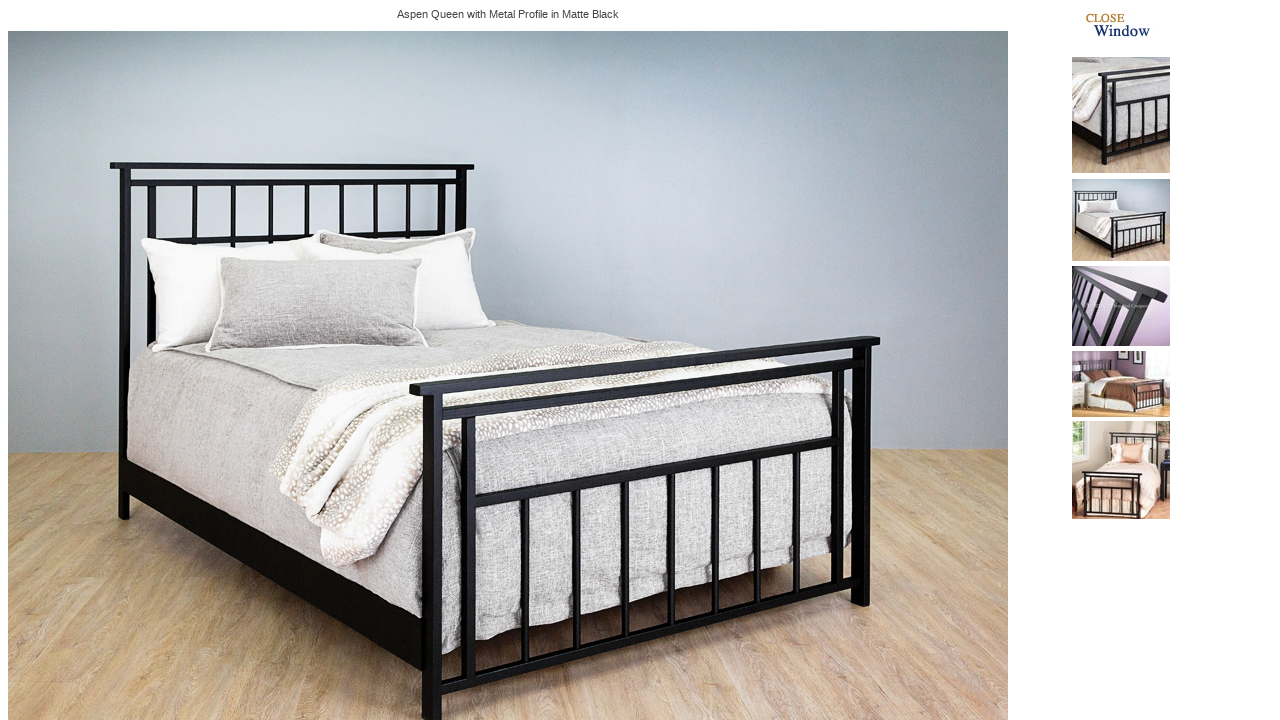

--- FILE ---
content_type: text/html
request_url: https://www.americanironbeds.com/wesabeds/bedfulls/1120MPcuframe.html
body_size: 1156
content:
<html>

	<head>
		<meta http-equiv="content-type" content="text/html;charset=iso-8859-1">
		<title>The American Iron Bed Co., Aspen Details</title>
		<meta name="description" content="American Iron Bed Company, on-line selection of authentic American antique iron beds, exquisite antique iron reproductions, headboards, kids beds, canopy beds and daybeds">
		<meta name="keywords" content="antique iron beds, iron beds, antique cast iron beds, reproductions, reproduction beds, reproduction iron beds, reproduction cast iron beds, kids beds, kids iron beds, kids iron bedframes, children's iron beds, bunk beds, cribs, iron cribs, cast iron cribs, day beds, iron day beds, cast iron day beds, iron bed frames, cast iron beds, beds, bedframes, bed frames, antiques, iron furniture">
		<link href="../../cssexternal/fontsize11.css" rel="stylesheet" media="screen">
	</head>

	<frameset border="0" bordercolor="#bbbbbb" cols="752,152" frameborder="no" framespacing="0">
		<frame name="Body" noresize scrolling="yes" src="1120MPlgb.html">
	  <frame name="Navigation" noresize src="1120MPnav.html">
		<noframes>

			<body bgcolor="white" link="white" vlink="white" text="#663333" alink="white">
		
	</body>

		</noframes>
	</frameset>

</html>
























--- FILE ---
content_type: text/html
request_url: https://www.americanironbeds.com/wesabeds/bedfulls/1120MPlgb.html
body_size: 1714
content:
<html>

	<head>
		<meta http-equiv="content-type" content="text/html;charset=iso-8859-1">
		<title></title>
		<meta name="description" content="American Iron Bed Company, on-line selection of authentic American antique iron beds, exquisite antique iron reproductions, headboards, kids beds, canopy beds and daybeds">
		<meta name="keywords" content="antique iron beds, iron beds, antique cast iron beds, reproductions, reproduction beds, reproduction iron beds, reproduction cast iron beds, kids beds, kids iron beds, kids iron bedframes, children's iron beds, bunk beds, cribs, iron cribs, cast iron cribs, day beds, iron day beds, cast iron day beds, iron bed frames, cast iron beds, beds, bedframes, bed frames, antiques, iron furniture">
		<link href="../../cssexternal/fontsize11.css" rel="stylesheet" media="screen">
	</head>

	<body bgcolor="white" link="white" vlink="white" text="#444444" alink="white">
		<table cool width="751" height="639" border="0" cellpadding="0" cellspacing="0" gridx="16" showgridx gridy="16" showgridy>
			<tr height="23">
				<td content csheight="19" width="750" height="23" valign="top" xpos="0">
					<div align="center">
						<font size="1" face="Arial,Helvetica,Geneva,Swiss,SunSans-Regular">Aspen Queen with Metal Profile in Matte Black</font></div>
				</td>
				<td width="1" height="23"><spacer type="block" width="1" height="23"></td>
			</tr>
			<tr height="615">
				<td width="750" height="615" valign="top" align="left" xpos="0"><img src="1120MPlgb.jpg" alt="" height="737" width="1000" border="0"></td>
				<td width="1" height="615"><spacer type="block" width="1" height="615"></td>
			</tr>
			<tr height="1" cntrlrow>
				<td width="750" height="1"><spacer type="block" width="750" height="1"></td>
				<td width="1" height="1"></td>
			</tr>
		</table>
	</body>

</html>
























--- FILE ---
content_type: text/html
request_url: https://www.americanironbeds.com/wesabeds/bedfulls/1120MPnav.html
body_size: 4397
content:
<html>

	<head>
		<meta http-equiv="content-type" content="text/html;charset=iso-8859-1">
		<title></title>
		<meta name="description" content="American Iron Bed Company, on-line selection of authentic American antique iron beds, exquisite antique iron reproductions, headboards, kids beds, canopy beds and daybeds">
		<meta name="keywords" content="antique iron beds, iron beds, antique cast iron beds, reproductions, reproduction beds, reproduction iron beds, reproduction cast iron beds, kids beds, kids iron beds, kids iron bedframes, children's iron beds, bunk beds, cribs, iron cribs, cast iron cribs, day beds, iron day beds, cast iron day beds, iron bed frames, cast iron beds, beds, bedframes, bed frames, antiques, iron furniture">
		<link href="../../cssexternal/fontsize11.css" rel="stylesheet" media="screen">
		<csactions>
			<csaction name="C50004D37" class="Close Window" type="onevent"></csaction>
		</csactions>
		<csscriptdict>
			<script type="text/javascript"><!--
function CSClickReturn () {
	var bAgent = window.navigator.userAgent; 
	var bAppName = window.navigator.appName;
	if ((bAppName.indexOf("Explorer") >= 0) && (bAgent.indexOf("Mozilla/3") >= 0) && (bAgent.indexOf("Mac") >= 0))
		return true; // dont follow link
	else return false; // dont follow link
}
CSStopExecution=false;
function CSAction(array) {return CSAction2(CSAct, array);}
function CSAction2(fct, array) { 
	var result;
	for (var i=0;i<array.length;i++) {
		if(CSStopExecution) return false; 
		var aa = fct[array[i]];
		if (aa == null) return false;
		var ta = new Array;
		for(var j=1;j<aa.length;j++) {
			if((aa[j]!=null)&&(typeof(aa[j])=="object")&&(aa[j].length==2)){
				if(aa[j][0]=="VAR"){ta[j]=CSStateArray[aa[j][1]];}
				else{if(aa[j][0]=="ACT"){ta[j]=CSAction(new Array(new String(aa[j][1])));}
				else ta[j]=aa[j];}
			} else ta[j]=aa[j];
		}			
		result=aa[0](ta);
	}
	return result;
}
CSAct = new Object;
function CSCloseWindow() { 
if (self.parent.frames.length != 0) {
	self.parent.close()	
	} else {
	window.close()
	}
}

// --></script>
		</csscriptdict>
		<csactiondict>
			<script type="text/javascript"><!--
CSAct[/*CMP*/ 'C50004D37'] = new Array(CSCloseWindow);

// --></script>
		</csactiondict>
	</head>

	<body bgcolor="white" link="white" vlink="white" text="#663333" alink="white">
		<table cool width="99" height="516" border="0" cellpadding="0" cellspacing="0" gridx="16" showgridx gridy="16" showgridy>
			<tr height="48">
				<td width="11" height="48"></td>
				<td width="87" height="48" valign="top" align="left" xpos="11"><a onClick="CSAction(new Array(/*CMP*/'C50004D37'));return CSClickReturn();" href="javascript:window.close()" csclick="C50004D37"><img src="../../images/close.jpg" alt="" height="32" width="71" border="0"></a></td>
				<td width="1" height="48"><spacer type="block" width="1" height="48"></td>
			</tr>
			<tr height="120">
				<td width="98" height="116" colspan="2" valign="top" align="left" xpos="0"><a href="1120MPcu.html" target="Body"><img src="1120MPcusm.jpg" alt="" height="116" width="98" border="0"></a></td>
				<td width="1" height="116"><spacer type="block" width="1" height="120"></td>
			</tr>
			<tr height="86">
			  <td height="82" colspan="2" valign="top" align="left" xpos="0"><a href="1120MPlgb.html" target="Body"><img src="1120MPlgbsm.jpg" alt="" height="82" width="98" border="0"></a></td>
			  <td height="82">&nbsp;</td>
		  </tr>
			<tr height="84">
			  <td height="80" colspan="2" valign="top" align="left" xpos="0"><a href="1120cu.html" target="Body"><img src="1120cusm.jpg" alt="" height="80" width="98" border="0"></a></td>
			  <td height="80">&nbsp;</td>
		  </tr>
			<tr height="70">
				<td width="98" height="66" colspan="2" valign="top" align="left" xpos="0"><a href="1120lgb.html" target="Body"><img src="1120lgbsm.jpg" alt="" height="66" width="98" border="0"></a></td>
				<td width="1" height="66"><spacer type="block" width="1" height="70"></td>
			</tr>
			<tr height="102">
				<td width="98" height="98" colspan="2" valign="top" align="left" xpos="0"><a href="1120twinlgb.html" target="Body"><img src="1120twinlgbsm.jpg" alt="" height="98" width="98" border="0"></a></td>
				<td width="1" height="98"><spacer type="block" width="1" height="102"></td>
			</tr>
			<tr height="1" cntrlrow>
				<td width="11" height="1"><spacer type="block" width="11" height="1"></td>
				<td width="87" height="1"><spacer type="block" width="87" height="1"></td>
				<td width="1" height="1"></td>
			</tr>
		</table>
	</body>

</html>


































--- FILE ---
content_type: text/css
request_url: https://www.americanironbeds.com/cssexternal/fontsize11.css
body_size: 29
content:
body {}
p {}
td {}
font      { font-style: normal; font-weight: 100; font-size: 11px; line-height: 13px; font-family: Arial }
a     { font-style: normal; font-weight: normal; text-decoration: none }


--- FILE ---
content_type: text/css
request_url: https://www.americanironbeds.com/cssexternal/fontsize11.css
body_size: 29
content:
body {}
p {}
td {}
font      { font-style: normal; font-weight: 100; font-size: 11px; line-height: 13px; font-family: Arial }
a     { font-style: normal; font-weight: normal; text-decoration: none }
